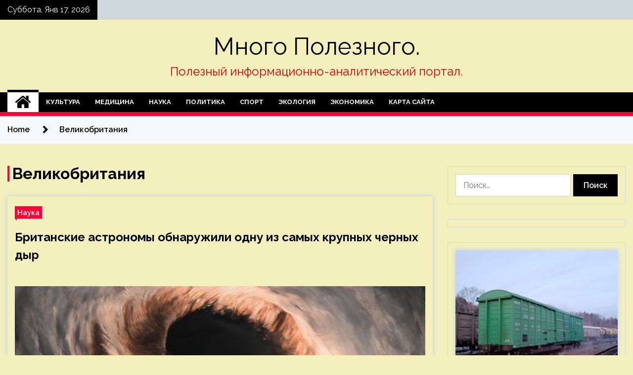

--- FILE ---
content_type: text/html; charset=UTF-8
request_url: http://mnogopoleznogo.ru/tag/velikobritaniya
body_size: 16677
content:
<!doctype html>
<html lang="ru-RU">
<head>
	<meta charset="UTF-8">
	<meta name="viewport" content="width=device-width, initial-scale=1">
	<link rel="profile" href="https://gmpg.org/xfn/11">

	        <style type="text/css">
                    .twp-site-branding .twp-logo,
            .twp-site-branding.twp-overlay .twp-logo,
            .twp-site-branding .twp-logo a,
            .twp-site-branding .twp-logo a:visited
            .twp-site-branding.twp-overlay .twp-logo a,
            .twp-site-branding.twp-overlay .twp-logo a:visited{
                color: #000;
            }
                </style>
<meta name='robots' content='index, follow, max-image-preview:large, max-snippet:-1, max-video-preview:-1' />

	<!-- This site is optimized with the Yoast SEO plugin v24.7 - https://yoast.com/wordpress/plugins/seo/ -->
	<title>Архивы Великобритания - Много Полезного.</title>
	<link rel="canonical" href="http://mnogopoleznogo.ru/tag/velikobritaniya" />
	<meta property="og:locale" content="ru_RU" />
	<meta property="og:type" content="article" />
	<meta property="og:title" content="Архивы Великобритания - Много Полезного." />
	<meta property="og:url" content="http://mnogopoleznogo.ru/tag/velikobritaniya" />
	<meta property="og:site_name" content="Много Полезного." />
	<meta name="twitter:card" content="summary_large_image" />
	<script type="application/ld+json" class="yoast-schema-graph">{"@context":"https://schema.org","@graph":[{"@type":"CollectionPage","@id":"http://mnogopoleznogo.ru/tag/velikobritaniya","url":"http://mnogopoleznogo.ru/tag/velikobritaniya","name":"Архивы Великобритания - Много Полезного.","isPartOf":{"@id":"http://mnogopoleznogo.ru/#website"},"primaryImageOfPage":{"@id":"http://mnogopoleznogo.ru/tag/velikobritaniya#primaryimage"},"image":{"@id":"http://mnogopoleznogo.ru/tag/velikobritaniya#primaryimage"},"thumbnailUrl":"http://mnogopoleznogo.ru/wp-content/uploads/2023/03/britanskie-astronomy-obnaruzhili-odnu-iz-samyh-krupnyh-chernyh-dyr-a2322ae.png","breadcrumb":{"@id":"http://mnogopoleznogo.ru/tag/velikobritaniya#breadcrumb"},"inLanguage":"ru-RU"},{"@type":"ImageObject","inLanguage":"ru-RU","@id":"http://mnogopoleznogo.ru/tag/velikobritaniya#primaryimage","url":"http://mnogopoleznogo.ru/wp-content/uploads/2023/03/britanskie-astronomy-obnaruzhili-odnu-iz-samyh-krupnyh-chernyh-dyr-a2322ae.png","contentUrl":"http://mnogopoleznogo.ru/wp-content/uploads/2023/03/britanskie-astronomy-obnaruzhili-odnu-iz-samyh-krupnyh-chernyh-dyr-a2322ae.png","width":600,"height":337},{"@type":"BreadcrumbList","@id":"http://mnogopoleznogo.ru/tag/velikobritaniya#breadcrumb","itemListElement":[{"@type":"ListItem","position":1,"name":"Главная страница","item":"http://mnogopoleznogo.ru/"},{"@type":"ListItem","position":2,"name":"Великобритания"}]},{"@type":"WebSite","@id":"http://mnogopoleznogo.ru/#website","url":"http://mnogopoleznogo.ru/","name":"Много Полезного.","description":"Полезный информационно-аналитический портал.","potentialAction":[{"@type":"SearchAction","target":{"@type":"EntryPoint","urlTemplate":"http://mnogopoleznogo.ru/?s={search_term_string}"},"query-input":{"@type":"PropertyValueSpecification","valueRequired":true,"valueName":"search_term_string"}}],"inLanguage":"ru-RU"}]}</script>
	<!-- / Yoast SEO plugin. -->


<link rel='dns-prefetch' href='//fonts.googleapis.com' />
<style id='wp-img-auto-sizes-contain-inline-css' type='text/css'>
img:is([sizes=auto i],[sizes^="auto," i]){contain-intrinsic-size:3000px 1500px}
/*# sourceURL=wp-img-auto-sizes-contain-inline-css */
</style>
<style id='wp-block-library-inline-css' type='text/css'>
:root{--wp-block-synced-color:#7a00df;--wp-block-synced-color--rgb:122,0,223;--wp-bound-block-color:var(--wp-block-synced-color);--wp-editor-canvas-background:#ddd;--wp-admin-theme-color:#007cba;--wp-admin-theme-color--rgb:0,124,186;--wp-admin-theme-color-darker-10:#006ba1;--wp-admin-theme-color-darker-10--rgb:0,107,160.5;--wp-admin-theme-color-darker-20:#005a87;--wp-admin-theme-color-darker-20--rgb:0,90,135;--wp-admin-border-width-focus:2px}@media (min-resolution:192dpi){:root{--wp-admin-border-width-focus:1.5px}}.wp-element-button{cursor:pointer}:root .has-very-light-gray-background-color{background-color:#eee}:root .has-very-dark-gray-background-color{background-color:#313131}:root .has-very-light-gray-color{color:#eee}:root .has-very-dark-gray-color{color:#313131}:root .has-vivid-green-cyan-to-vivid-cyan-blue-gradient-background{background:linear-gradient(135deg,#00d084,#0693e3)}:root .has-purple-crush-gradient-background{background:linear-gradient(135deg,#34e2e4,#4721fb 50%,#ab1dfe)}:root .has-hazy-dawn-gradient-background{background:linear-gradient(135deg,#faaca8,#dad0ec)}:root .has-subdued-olive-gradient-background{background:linear-gradient(135deg,#fafae1,#67a671)}:root .has-atomic-cream-gradient-background{background:linear-gradient(135deg,#fdd79a,#004a59)}:root .has-nightshade-gradient-background{background:linear-gradient(135deg,#330968,#31cdcf)}:root .has-midnight-gradient-background{background:linear-gradient(135deg,#020381,#2874fc)}:root{--wp--preset--font-size--normal:16px;--wp--preset--font-size--huge:42px}.has-regular-font-size{font-size:1em}.has-larger-font-size{font-size:2.625em}.has-normal-font-size{font-size:var(--wp--preset--font-size--normal)}.has-huge-font-size{font-size:var(--wp--preset--font-size--huge)}.has-text-align-center{text-align:center}.has-text-align-left{text-align:left}.has-text-align-right{text-align:right}.has-fit-text{white-space:nowrap!important}#end-resizable-editor-section{display:none}.aligncenter{clear:both}.items-justified-left{justify-content:flex-start}.items-justified-center{justify-content:center}.items-justified-right{justify-content:flex-end}.items-justified-space-between{justify-content:space-between}.screen-reader-text{border:0;clip-path:inset(50%);height:1px;margin:-1px;overflow:hidden;padding:0;position:absolute;width:1px;word-wrap:normal!important}.screen-reader-text:focus{background-color:#ddd;clip-path:none;color:#444;display:block;font-size:1em;height:auto;left:5px;line-height:normal;padding:15px 23px 14px;text-decoration:none;top:5px;width:auto;z-index:100000}html :where(.has-border-color){border-style:solid}html :where([style*=border-top-color]){border-top-style:solid}html :where([style*=border-right-color]){border-right-style:solid}html :where([style*=border-bottom-color]){border-bottom-style:solid}html :where([style*=border-left-color]){border-left-style:solid}html :where([style*=border-width]){border-style:solid}html :where([style*=border-top-width]){border-top-style:solid}html :where([style*=border-right-width]){border-right-style:solid}html :where([style*=border-bottom-width]){border-bottom-style:solid}html :where([style*=border-left-width]){border-left-style:solid}html :where(img[class*=wp-image-]){height:auto;max-width:100%}:where(figure){margin:0 0 1em}html :where(.is-position-sticky){--wp-admin--admin-bar--position-offset:var(--wp-admin--admin-bar--height,0px)}@media screen and (max-width:600px){html :where(.is-position-sticky){--wp-admin--admin-bar--position-offset:0px}}

/*# sourceURL=wp-block-library-inline-css */
</style><style id='global-styles-inline-css' type='text/css'>
:root{--wp--preset--aspect-ratio--square: 1;--wp--preset--aspect-ratio--4-3: 4/3;--wp--preset--aspect-ratio--3-4: 3/4;--wp--preset--aspect-ratio--3-2: 3/2;--wp--preset--aspect-ratio--2-3: 2/3;--wp--preset--aspect-ratio--16-9: 16/9;--wp--preset--aspect-ratio--9-16: 9/16;--wp--preset--color--black: #000000;--wp--preset--color--cyan-bluish-gray: #abb8c3;--wp--preset--color--white: #ffffff;--wp--preset--color--pale-pink: #f78da7;--wp--preset--color--vivid-red: #cf2e2e;--wp--preset--color--luminous-vivid-orange: #ff6900;--wp--preset--color--luminous-vivid-amber: #fcb900;--wp--preset--color--light-green-cyan: #7bdcb5;--wp--preset--color--vivid-green-cyan: #00d084;--wp--preset--color--pale-cyan-blue: #8ed1fc;--wp--preset--color--vivid-cyan-blue: #0693e3;--wp--preset--color--vivid-purple: #9b51e0;--wp--preset--gradient--vivid-cyan-blue-to-vivid-purple: linear-gradient(135deg,rgb(6,147,227) 0%,rgb(155,81,224) 100%);--wp--preset--gradient--light-green-cyan-to-vivid-green-cyan: linear-gradient(135deg,rgb(122,220,180) 0%,rgb(0,208,130) 100%);--wp--preset--gradient--luminous-vivid-amber-to-luminous-vivid-orange: linear-gradient(135deg,rgb(252,185,0) 0%,rgb(255,105,0) 100%);--wp--preset--gradient--luminous-vivid-orange-to-vivid-red: linear-gradient(135deg,rgb(255,105,0) 0%,rgb(207,46,46) 100%);--wp--preset--gradient--very-light-gray-to-cyan-bluish-gray: linear-gradient(135deg,rgb(238,238,238) 0%,rgb(169,184,195) 100%);--wp--preset--gradient--cool-to-warm-spectrum: linear-gradient(135deg,rgb(74,234,220) 0%,rgb(151,120,209) 20%,rgb(207,42,186) 40%,rgb(238,44,130) 60%,rgb(251,105,98) 80%,rgb(254,248,76) 100%);--wp--preset--gradient--blush-light-purple: linear-gradient(135deg,rgb(255,206,236) 0%,rgb(152,150,240) 100%);--wp--preset--gradient--blush-bordeaux: linear-gradient(135deg,rgb(254,205,165) 0%,rgb(254,45,45) 50%,rgb(107,0,62) 100%);--wp--preset--gradient--luminous-dusk: linear-gradient(135deg,rgb(255,203,112) 0%,rgb(199,81,192) 50%,rgb(65,88,208) 100%);--wp--preset--gradient--pale-ocean: linear-gradient(135deg,rgb(255,245,203) 0%,rgb(182,227,212) 50%,rgb(51,167,181) 100%);--wp--preset--gradient--electric-grass: linear-gradient(135deg,rgb(202,248,128) 0%,rgb(113,206,126) 100%);--wp--preset--gradient--midnight: linear-gradient(135deg,rgb(2,3,129) 0%,rgb(40,116,252) 100%);--wp--preset--font-size--small: 13px;--wp--preset--font-size--medium: 20px;--wp--preset--font-size--large: 36px;--wp--preset--font-size--x-large: 42px;--wp--preset--spacing--20: 0.44rem;--wp--preset--spacing--30: 0.67rem;--wp--preset--spacing--40: 1rem;--wp--preset--spacing--50: 1.5rem;--wp--preset--spacing--60: 2.25rem;--wp--preset--spacing--70: 3.38rem;--wp--preset--spacing--80: 5.06rem;--wp--preset--shadow--natural: 6px 6px 9px rgba(0, 0, 0, 0.2);--wp--preset--shadow--deep: 12px 12px 50px rgba(0, 0, 0, 0.4);--wp--preset--shadow--sharp: 6px 6px 0px rgba(0, 0, 0, 0.2);--wp--preset--shadow--outlined: 6px 6px 0px -3px rgb(255, 255, 255), 6px 6px rgb(0, 0, 0);--wp--preset--shadow--crisp: 6px 6px 0px rgb(0, 0, 0);}:where(.is-layout-flex){gap: 0.5em;}:where(.is-layout-grid){gap: 0.5em;}body .is-layout-flex{display: flex;}.is-layout-flex{flex-wrap: wrap;align-items: center;}.is-layout-flex > :is(*, div){margin: 0;}body .is-layout-grid{display: grid;}.is-layout-grid > :is(*, div){margin: 0;}:where(.wp-block-columns.is-layout-flex){gap: 2em;}:where(.wp-block-columns.is-layout-grid){gap: 2em;}:where(.wp-block-post-template.is-layout-flex){gap: 1.25em;}:where(.wp-block-post-template.is-layout-grid){gap: 1.25em;}.has-black-color{color: var(--wp--preset--color--black) !important;}.has-cyan-bluish-gray-color{color: var(--wp--preset--color--cyan-bluish-gray) !important;}.has-white-color{color: var(--wp--preset--color--white) !important;}.has-pale-pink-color{color: var(--wp--preset--color--pale-pink) !important;}.has-vivid-red-color{color: var(--wp--preset--color--vivid-red) !important;}.has-luminous-vivid-orange-color{color: var(--wp--preset--color--luminous-vivid-orange) !important;}.has-luminous-vivid-amber-color{color: var(--wp--preset--color--luminous-vivid-amber) !important;}.has-light-green-cyan-color{color: var(--wp--preset--color--light-green-cyan) !important;}.has-vivid-green-cyan-color{color: var(--wp--preset--color--vivid-green-cyan) !important;}.has-pale-cyan-blue-color{color: var(--wp--preset--color--pale-cyan-blue) !important;}.has-vivid-cyan-blue-color{color: var(--wp--preset--color--vivid-cyan-blue) !important;}.has-vivid-purple-color{color: var(--wp--preset--color--vivid-purple) !important;}.has-black-background-color{background-color: var(--wp--preset--color--black) !important;}.has-cyan-bluish-gray-background-color{background-color: var(--wp--preset--color--cyan-bluish-gray) !important;}.has-white-background-color{background-color: var(--wp--preset--color--white) !important;}.has-pale-pink-background-color{background-color: var(--wp--preset--color--pale-pink) !important;}.has-vivid-red-background-color{background-color: var(--wp--preset--color--vivid-red) !important;}.has-luminous-vivid-orange-background-color{background-color: var(--wp--preset--color--luminous-vivid-orange) !important;}.has-luminous-vivid-amber-background-color{background-color: var(--wp--preset--color--luminous-vivid-amber) !important;}.has-light-green-cyan-background-color{background-color: var(--wp--preset--color--light-green-cyan) !important;}.has-vivid-green-cyan-background-color{background-color: var(--wp--preset--color--vivid-green-cyan) !important;}.has-pale-cyan-blue-background-color{background-color: var(--wp--preset--color--pale-cyan-blue) !important;}.has-vivid-cyan-blue-background-color{background-color: var(--wp--preset--color--vivid-cyan-blue) !important;}.has-vivid-purple-background-color{background-color: var(--wp--preset--color--vivid-purple) !important;}.has-black-border-color{border-color: var(--wp--preset--color--black) !important;}.has-cyan-bluish-gray-border-color{border-color: var(--wp--preset--color--cyan-bluish-gray) !important;}.has-white-border-color{border-color: var(--wp--preset--color--white) !important;}.has-pale-pink-border-color{border-color: var(--wp--preset--color--pale-pink) !important;}.has-vivid-red-border-color{border-color: var(--wp--preset--color--vivid-red) !important;}.has-luminous-vivid-orange-border-color{border-color: var(--wp--preset--color--luminous-vivid-orange) !important;}.has-luminous-vivid-amber-border-color{border-color: var(--wp--preset--color--luminous-vivid-amber) !important;}.has-light-green-cyan-border-color{border-color: var(--wp--preset--color--light-green-cyan) !important;}.has-vivid-green-cyan-border-color{border-color: var(--wp--preset--color--vivid-green-cyan) !important;}.has-pale-cyan-blue-border-color{border-color: var(--wp--preset--color--pale-cyan-blue) !important;}.has-vivid-cyan-blue-border-color{border-color: var(--wp--preset--color--vivid-cyan-blue) !important;}.has-vivid-purple-border-color{border-color: var(--wp--preset--color--vivid-purple) !important;}.has-vivid-cyan-blue-to-vivid-purple-gradient-background{background: var(--wp--preset--gradient--vivid-cyan-blue-to-vivid-purple) !important;}.has-light-green-cyan-to-vivid-green-cyan-gradient-background{background: var(--wp--preset--gradient--light-green-cyan-to-vivid-green-cyan) !important;}.has-luminous-vivid-amber-to-luminous-vivid-orange-gradient-background{background: var(--wp--preset--gradient--luminous-vivid-amber-to-luminous-vivid-orange) !important;}.has-luminous-vivid-orange-to-vivid-red-gradient-background{background: var(--wp--preset--gradient--luminous-vivid-orange-to-vivid-red) !important;}.has-very-light-gray-to-cyan-bluish-gray-gradient-background{background: var(--wp--preset--gradient--very-light-gray-to-cyan-bluish-gray) !important;}.has-cool-to-warm-spectrum-gradient-background{background: var(--wp--preset--gradient--cool-to-warm-spectrum) !important;}.has-blush-light-purple-gradient-background{background: var(--wp--preset--gradient--blush-light-purple) !important;}.has-blush-bordeaux-gradient-background{background: var(--wp--preset--gradient--blush-bordeaux) !important;}.has-luminous-dusk-gradient-background{background: var(--wp--preset--gradient--luminous-dusk) !important;}.has-pale-ocean-gradient-background{background: var(--wp--preset--gradient--pale-ocean) !important;}.has-electric-grass-gradient-background{background: var(--wp--preset--gradient--electric-grass) !important;}.has-midnight-gradient-background{background: var(--wp--preset--gradient--midnight) !important;}.has-small-font-size{font-size: var(--wp--preset--font-size--small) !important;}.has-medium-font-size{font-size: var(--wp--preset--font-size--medium) !important;}.has-large-font-size{font-size: var(--wp--preset--font-size--large) !important;}.has-x-large-font-size{font-size: var(--wp--preset--font-size--x-large) !important;}
/*# sourceURL=global-styles-inline-css */
</style>

<style id='classic-theme-styles-inline-css' type='text/css'>
/*! This file is auto-generated */
.wp-block-button__link{color:#fff;background-color:#32373c;border-radius:9999px;box-shadow:none;text-decoration:none;padding:calc(.667em + 2px) calc(1.333em + 2px);font-size:1.125em}.wp-block-file__button{background:#32373c;color:#fff;text-decoration:none}
/*# sourceURL=/wp-includes/css/classic-themes.min.css */
</style>
<link rel='stylesheet' id='slick-css' href='http://mnogopoleznogo.ru/wp-content/themes/seek/assets/libraries/slick/css/slick.css' type='text/css' media='all' />
<link rel='stylesheet' id='magnific-css' href='http://mnogopoleznogo.ru/wp-content/themes/seek/assets/libraries/magnific/css/magnific-popup.css' type='text/css' media='all' />
<link rel='stylesheet' id='seek-style-css' href='http://mnogopoleznogo.ru/wp-content/themes/seek/style.css' type='text/css' media='all' />
<script type="text/javascript" src="http://mnogopoleznogo.ru/wp-includes/js/jquery/jquery.min.js" id="jquery-core-js"></script>
<script type="text/javascript" id="wp-disable-css-lazy-load-js-extra">
/* <![CDATA[ */
var WpDisableAsyncLinks = {"wp-disable-font-awesome":"http://mnogopoleznogo.ru/wp-content/themes/seek/assets/libraries/font-awesome/css/font-awesome.min.css","wp-disable-google-fonts":"https://fonts.googleapis.com/css?family=Raleway:400,400i,600,600i,700"};
//# sourceURL=wp-disable-css-lazy-load-js-extra
/* ]]> */
</script>
<script type="text/javascript" src="http://mnogopoleznogo.ru/wp-content/plugins/wp-disable/js/css-lazy-load.min.js" id="wp-disable-css-lazy-load-js"></script>
		<style type="text/css">
					.site-title a,
			.site-description {
				color: #dd0202;
			}
				</style>
		<style type="text/css" id="custom-background-css">
body.custom-background { background-color: #f4f0be; }
</style>
	<link rel="icon" href="http://mnogopoleznogo.ru/wp-content/uploads/2023/03/Childish-News.png" sizes="32x32" />
<link rel="icon" href="http://mnogopoleznogo.ru/wp-content/uploads/2023/03/Childish-News.png" sizes="192x192" />
<link rel="apple-touch-icon" href="http://mnogopoleznogo.ru/wp-content/uploads/2023/03/Childish-News.png" />
<meta name="msapplication-TileImage" content="http://mnogopoleznogo.ru/wp-content/uploads/2023/03/Childish-News.png" />
<link rel="alternate" type="application/rss+xml" title="RSS" href="http://mnogopoleznogo.ru/rsslatest.xml" /></head>

<body class="archive tag tag-velikobritaniya tag-459 custom-background wp-theme-seek hfeed sticky-header right-sidebar full-width">
	<div id="page" class="site">
	<a class="skip-link screen-reader-text" href="#content">Skip to content</a>
	<header id="masthead" class="site-header">
							<div class="twp-topbar clearfix">
				<div class="twp-topbar-content-left twp-float-left clearfix">
											<div class="twp-current-date twp-float-left">
							Суббота, Янв 17, 2026						</div>
														</div><!--/twp-topbar-content-left-->
							</div><!--/twp-topbar-->
						<div class="twp-site-branding data-bg " data-background="">
			<div class="container">
				<div class="twp-wrapper">
					<div class="twp-logo">
						<div class="twp-image-wrapper"></div>
															<p class="site-title"><a href="http://mnogopoleznogo.ru/" rel="home">Много Полезного.</a></p>
																				<p class="site-description">Полезный информационно-аналитический портал.</p>
											</div>
					
				</div>
			</div>
			
		</div><!-- .site-branding -->

		<nav id="site-navigation" class="twp-navigation">
			<div class="twp-nav-menu-section">
				<div class="container">
					<div class="twp-row twp-wrapper">
						<div class="twp-menu-section desktop twp-d-flex">
							<div class="twp-nav-menu"><ul id="primary-menu" class="twp-nav-menu"><li class="brand-home"><a title="Home" href="http://mnogopoleznogo.ru"><span class='fa fa-home'></span></a></li><li id="menu-item-62" class="menu-item menu-item-type-taxonomy menu-item-object-category menu-item-62"><a href="http://mnogopoleznogo.ru/category/kultura">Культура</a></li>
<li id="menu-item-67" class="menu-item menu-item-type-taxonomy menu-item-object-category menu-item-67"><a href="http://mnogopoleznogo.ru/category/medicina">Медицина</a></li>
<li id="menu-item-63" class="menu-item menu-item-type-taxonomy menu-item-object-category menu-item-63"><a href="http://mnogopoleznogo.ru/category/nauka">Наука</a></li>
<li id="menu-item-61" class="menu-item menu-item-type-taxonomy menu-item-object-category menu-item-61"><a href="http://mnogopoleznogo.ru/category/politika">Политика</a></li>
<li id="menu-item-65" class="menu-item menu-item-type-taxonomy menu-item-object-category menu-item-65"><a href="http://mnogopoleznogo.ru/category/sport">Спорт</a></li>
<li id="menu-item-64" class="menu-item menu-item-type-taxonomy menu-item-object-category menu-item-64"><a href="http://mnogopoleznogo.ru/category/ekologiya">Экология</a></li>
<li id="menu-item-66" class="menu-item menu-item-type-taxonomy menu-item-object-category menu-item-66"><a href="http://mnogopoleznogo.ru/category/ekonomika">Экономика</a></li>
<li id="menu-item-68" class="menu-item menu-item-type-post_type menu-item-object-page menu-item-68"><a href="http://mnogopoleznogo.ru/karta-sajta">Карта сайта</a></li>
</ul></div>							<div class="twp-menu-icon-section">
								<div class="twp-menu-icon twp-menu-icon-white" id="twp-menu-icon">
									<span></span>
								</div>
							</div>
						</div>
						<div class="twp-site-features">
																											</div>
					</div>
				</div>
							</div>
			<div class="twp-search-field-section" id="search-field">
				<div class="container">
					<div class="twp-search-field-wrapper">
						<div class="twp-search-field">
							<form role="search" method="get" class="search-form" action="http://mnogopoleznogo.ru/">
				<label>
					<span class="screen-reader-text">Найти:</span>
					<input type="search" class="search-field" placeholder="Поиск&hellip;" value="" name="s" />
				</label>
				<input type="submit" class="search-submit" value="Поиск" />
			</form>						</div>
						<div class="twp-close-icon-section">
							<span class="twp-close-icon" id="search-close">
								<span></span>
								<span></span>
							</span>
						</div>
					</div>

				</div>
			</div>
			<!-- trending news section -->
							
			<!-- main banner content -->
		</nav><!-- #site-navigation -->
	</header><!-- #masthead -->
	<div id="sticky-nav-menu" style="height:1px;"></div>
	<div class="twp-mobile-menu">
		<div class="twp-mobile-close-icon">
			<span class="twp-close-icon twp-close-icon-sm twp-close-icon-white twp-rotate-90" id="twp-mobile-close">
				<span></span>
				<span></span>
			</span>
		</div>
	</div>
	<div class="twp-body-overlay" id="overlay"></div>
	<!-- breadcrums -->
	

        <div class="twp-breadcrumbs">
            <div class="container">
                <div role="navigation" aria-label="Breadcrumbs" class="breadcrumb-trail breadcrumbs" itemprop="breadcrumb"><ul class="trail-items" itemscope itemtype="http://schema.org/BreadcrumbList"><meta name="numberOfItems" content="2" /><meta name="itemListOrder" content="Ascending" /><li itemprop="itemListElement" itemscope itemtype="http://schema.org/ListItem" class="trail-item trail-begin"><a href="http://mnogopoleznogo.ru" rel="home" itemprop="item"><span itemprop="name">Home</span></a><meta itemprop="position" content="1" /></li><li itemprop="itemListElement" itemscope itemtype="http://schema.org/ListItem" class="trail-item trail-end"><a href="http://mnogopoleznogo.ru/tag/velikobritaniya" itemprop="item"><span itemprop="name">Великобритания</span></a><meta itemprop="position" content="2" /></li></ul></div>            </div>
        </div>


    
	<!-- content start -->
	<div id="content" class="site-content">
	<div id="primary" class="content-area">
		<main id="main" class="site-main">

		
			<header class="page-header">
				<h1 class="page-title">Великобритания</h1>			</header><!-- .page-header -->

			<article  id="post-1019" class="twp-article-post post-1019 post type-post status-publish format-standard has-post-thumbnail hentry category-nauka tag-velikobritaniya tag-kosmos-ria-nauka tag-nauka tag-otkrytiya-ria-nauka">
	<header class="entry-header">
		<div class="twp-categories-with-bg twp-categories-with-bg-primary">
		    <ul class="cat-links"><li>
                             <a  href="http://mnogopoleznogo.ru/category/nauka" alt="View all posts in Наука"> 
                                 Наука
                             </a>
                        </li></ul>		</div>
		<h2 class="entry-title"><a href="http://mnogopoleznogo.ru/nauka/britanskie-astronomy-obnaruzhili-odnu-iz-samyx-krupnyx-chernyx-dyr.html" rel="bookmark">Британские астрономы обнаружили одну из самых крупных черных дыр</a></h2>	    <div class="twp-author-meta">
	        	    </div>
	</header><!-- .entry-header -->

			<div class="twp-article-post-thumbnail">
			<a class="post-thumbnail d-block" href="http://mnogopoleznogo.ru/nauka/britanskie-astronomy-obnaruzhili-odnu-iz-samyx-krupnyx-chernyx-dyr.html" aria-hidden="true" tabindex="-1">
				<span class="twp-post-format-absolute"></span>
				<img width="600" height="337" src="http://mnogopoleznogo.ru/wp-content/uploads/2023/03/britanskie-astronomy-obnaruzhili-odnu-iz-samyh-krupnyh-chernyh-dyr-a2322ae.png" class="attachment-medium_large size-medium_large wp-post-image" alt="Британские астрономы обнаружили одну из самых крупных черных дыр" decoding="async" fetchpriority="high" srcset="http://mnogopoleznogo.ru/wp-content/uploads/2023/03/britanskie-astronomy-obnaruzhili-odnu-iz-samyh-krupnyh-chernyh-dyr-a2322ae.png 600w, http://mnogopoleznogo.ru/wp-content/uploads/2023/03/britanskie-astronomy-obnaruzhili-odnu-iz-samyh-krupnyh-chernyh-dyr-a2322ae-300x169.png 300w" sizes="(max-width: 600px) 100vw, 600px" />			</a>
		</div>

		
	<div class="entry-content">
		CC0 / ESA/Hubble &amp; NASA, P. Cote / Сверхмассивная черная дыра  CC0 / ESA/Hubble &amp; NASA, P. Cote /  Астрономы из Даремского университета (Великобритания) обнаружили сверхмассивную черную дыру —  примерно в 33 миллиарда раз больше массы Солнца, сообщает телеканал Sky&hellip;	</div><!-- .entry-content -->
	<div class="twp-social-share-section">
				
	</div>
</article><!-- #post-1019 -->
<article  id="post-787" class="twp-article-post post-787 post type-post status-publish format-standard has-post-thumbnail hentry category-nauka tag-v-mire tag-velikobritaniya tag-daniya tag-norvegiya tag-texnologii">
	<header class="entry-header">
		<div class="twp-categories-with-bg twp-categories-with-bg-primary">
		    <ul class="cat-links"><li>
                             <a  href="http://mnogopoleznogo.ru/category/nauka" alt="View all posts in Наука"> 
                                 Наука
                             </a>
                        </li></ul>		</div>
		<h2 class="entry-title"><a href="http://mnogopoleznogo.ru/nauka/polskim-chinovnikam-mogut-zapretit-stavit-tiktok-na-sluzhebnye-telefony.html" rel="bookmark">Польским чиновникам могут запретить ставить TikTok на служебные телефоны</a></h2>	    <div class="twp-author-meta">
	        	    </div>
	</header><!-- .entry-header -->

			<div class="twp-article-post-thumbnail">
			<a class="post-thumbnail d-block" href="http://mnogopoleznogo.ru/nauka/polskim-chinovnikam-mogut-zapretit-stavit-tiktok-na-sluzhebnye-telefony.html" aria-hidden="true" tabindex="-1">
				<span class="twp-post-format-absolute"></span>
				<img width="600" height="337" src="http://mnogopoleznogo.ru/wp-content/uploads/2023/03/polskim-chinovnikam-mogut-zapretit-stavit-tiktok-na-sluzhebnye-telefony-f07479f.jpg" class="attachment-medium_large size-medium_large wp-post-image" alt="Польским чиновникам могут запретить ставить TikTok на служебные телефоны" decoding="async" srcset="http://mnogopoleznogo.ru/wp-content/uploads/2023/03/polskim-chinovnikam-mogut-zapretit-stavit-tiktok-na-sluzhebnye-telefony-f07479f.jpg 600w, http://mnogopoleznogo.ru/wp-content/uploads/2023/03/polskim-chinovnikam-mogut-zapretit-stavit-tiktok-na-sluzhebnye-telefony-f07479f-300x169.jpg 300w" sizes="(max-width: 600px) 100vw, 600px" />			</a>
		</div>

		
	<div class="entry-content">
		© AP Photo / Kiichiro SatoЛоготип приложения TikTok на экране смартфона  © AP Photo / Kiichiro Sato Польский совет по цифровым технологиям просит правительство страны запретить чиновникам устанавливать на служебные телефоны приложение TikTok, указано в рекомендациях совета. &#171;Совет по цифровым&hellip;	</div><!-- .entry-content -->
	<div class="twp-social-share-section">
				
	</div>
</article><!-- #post-787 -->
<div class="twp-pagination-numeric"></div>
		</main><!-- #main -->
	</div><!-- #primary -->


<aside id="secondary" class="widget-area">

<script async="async" src="https://w.uptolike.com/widgets/v1/zp.js?pid=lfc10ae7cafa5fa092afe7340854bbd66de605f8a7" type="text/javascript"></script>
<p></p>
<p></p>


	<section id="search-2" class="widget widget_search"><form role="search" method="get" class="search-form" action="http://mnogopoleznogo.ru/">
				<label>
					<span class="screen-reader-text">Найти:</span>
					<input type="search" class="search-field" placeholder="Поиск&hellip;" value="" name="s" />
				</label>
				<input type="submit" class="search-submit" value="Поиск" />
			</form></section><section id="execphp-2" class="widget widget_execphp">			<div class="execphpwidget"></div>
		</section><section id="seek-featured-post-layout-3" class="widget seek_featured_post_widget">                        
            <div class="twp-featured-post-section">
                <div class="container">
                    <div class="twp-features-post-list">
                                                <div class="twp-row">
                                                                                                                            <div class="twp-col-4">
                                        <div class="twp-feature-post twp-box-shadow-sm">
                                            <div class="twp-image-section twp-image-lg twp-image-hover">
                                                                                                <a class="data-bg d-block twp-overlay-image-hover" href="http://mnogopoleznogo.ru/kultura/na-jeleznodorojnoi-stancii-v-novosibirske-proizoshla-ytechka-solianoi-kisloty.html" data-background="http://mnogopoleznogo.ru/wp-content/uploads/2023/04/na-zheleznodorozhnoj-stancii-v-novosibirske-proizoshla-utechka-soljanoj-kisloty-65d1c87.jpg">
                                                </a>
                                                <span class="twp-post-format-absolute">
                                                                                                    </span>
                                            </div>
                                            <div class="twp-desc">
                                                <div class="twp-categories-with-bg twp-categories-with-bg-primary">
                                                    <ul class="cat-links"><li>
                             <a  href="http://mnogopoleznogo.ru/category/kultura" alt="View all posts in Культура"> 
                                 Культура
                             </a>
                        </li></ul>                                                </div>
                                                <h3 class="twp-post-title"><a href="http://mnogopoleznogo.ru/kultura/na-jeleznodorojnoi-stancii-v-novosibirske-proizoshla-ytechka-solianoi-kisloty.html">На железнодорожной станции в Новосибирске произошла утечка соляной кислоты</a></h3>
                                                <div class="twp-social-share-section">
                                                    <div class="twp-author-meta m-0">
                                                                                                            </div>
                                                    
                                                </div>
                                                <div class="twp-caption">
                                                    Утечка соляной кислоты произошла на станции Инская Западно-Сибирской железной дороги  
Фото: Telegram-канал Западно-Сибирская транспортная прокуратура
На станции Инская Западно-Сибирской железной дороги произошла утечка соляной кислоты. Об этом сообщила Западно-Сибирская транспортная прокуратура в Telegram-канале.
Уточняется, что течь обнаружили утром в воскресенье,&hellip;                                                </div>
                                            </div>
                                        </div><!--/twp-feature-post-->
                                    </div><!--/col-->
                                                                <div class='twp-col-4'><div class='twp-full-post-list'>                                
                                                                                                                                                                                                                                                                                                                                <div class="twp-full-post twp-full-post-md data-bg twp-overlay-image-hover" data-background="http://mnogopoleznogo.ru/wp-content/uploads/2023/04/dzhennifer-eniston-soobshhila-o-negativnoj-reakcii-molodezhi-na-serial-druzja-3e50691.jpg">
                                        <a href="http://mnogopoleznogo.ru/kultura/djennifer-eniston-soobshila-o-negativnoi-reakcii-molodeji-na-serial-dryzia.html"></a>
                                        <span class="twp-post-format-absolute">
                                                                                    </span>
                                        <div class="twp-wrapper twp-overlay twp-w-100">
                                            <div class="twp-categories-with-bg twp-categories-with-bg-primary">
                                                <ul class="cat-links"><li>
                             <a  href="http://mnogopoleznogo.ru/category/kultura" alt="View all posts in Культура"> 
                                 Культура
                             </a>
                        </li></ul>                                            </div>
                                            <h3 class="twp-post-title twp-post-title-sm"><a href="http://mnogopoleznogo.ru/kultura/djennifer-eniston-soobshila-o-negativnoi-reakcii-molodeji-na-serial-dryzia.html">Дженнифер Энистон сообщила о негативной реакции молодежи на сериал «Друзья»</a></h3>
                                            <div class="twp-social-share-section">
                                                <div class="twp-author-meta m-0">
                                                </div>
                                                
                                            </div>
                                        </div>
                                    </div><!--/twp-feature-post-->
                                
                                                                                                                                                                                                                                                                                                                                <div class="twp-full-post twp-full-post-md data-bg twp-overlay-image-hover" data-background="http://mnogopoleznogo.ru/wp-content/uploads/2023/04/policija-zaderzhala-podozrevaemyh-v-napadenii-na-repera-6ix9ine-30494bf.jpg">
                                        <a href="http://mnogopoleznogo.ru/kultura/policiia-zaderjala-podozrevaemyh-v-napadenii-na-repera-6ix9ine.html"></a>
                                        <span class="twp-post-format-absolute">
                                                                                    </span>
                                        <div class="twp-wrapper twp-overlay twp-w-100">
                                            <div class="twp-categories-with-bg twp-categories-with-bg-primary">
                                                <ul class="cat-links"><li>
                             <a  href="http://mnogopoleznogo.ru/category/kultura" alt="View all posts in Культура"> 
                                 Культура
                             </a>
                        </li></ul>                                            </div>
                                            <h3 class="twp-post-title twp-post-title-sm"><a href="http://mnogopoleznogo.ru/kultura/policiia-zaderjala-podozrevaemyh-v-napadenii-na-repera-6ix9ine.html">Полиция задержала подозреваемых в нападении на рэпера 6ix9ine</a></h3>
                                            <div class="twp-social-share-section">
                                                <div class="twp-author-meta m-0">
                                                </div>
                                                
                                            </div>
                                        </div>
                                    </div><!--/twp-feature-post-->
                                
                                </div></div><div class='twp-col-4'><ul class='twp-list-post-list twp-row'>                                                                                                                                                                                                                        
                                                                                                    <li class="twp-list-post twp-d-flex">
                                                                                <div class="twp-image-section twp-image-hover">
                                            <a href="http://mnogopoleznogo.ru/kultura/kritik-sosedov-zaiavil-o-nenyjnosti-prodavaemyh-nargiz-i-brejnevoi-pesen.html" class="data-bg"  data-background="http://mnogopoleznogo.ru/wp-content/uploads/2023/04/kritik-sosedov-zajavil-o-nenuzhnosti-prodavaemyh-nargiz-i-brezhnevoj-pesen-f784ac7-150x150.jpg"></a>
                                        </div>
                                        <div class="twp-desc">
                                            <h3 class="twp-post-title twp-post-title-sm"><a href="http://mnogopoleznogo.ru/kultura/kritik-sosedov-zaiavil-o-nenyjnosti-prodavaemyh-nargiz-i-brejnevoi-pesen.html">Критик Соседов заявил о ненужности продаваемых Наргиз и Брежневой песен</a></h3>
                                            <div class="twp-author-meta">
                                            </div>
                                        </div>
                                    </li>
                                                                                                                                                                                                                        
                                                                                                    <li class="twp-list-post twp-d-flex">
                                                                                <div class="twp-image-section twp-image-hover">
                                            <a href="http://mnogopoleznogo.ru/kultura/sovet-otcov-novosibirskoi-oblasti-potreboval-otmenit-koncert-gryppy-splin.html" class="data-bg"  data-background="http://mnogopoleznogo.ru/wp-content/uploads/2023/04/sovet-otcov-novosibirskoj-oblasti-potreboval-otmenit-koncert-gruppy-splin-b76d951-150x150.jpg"></a>
                                        </div>
                                        <div class="twp-desc">
                                            <h3 class="twp-post-title twp-post-title-sm"><a href="http://mnogopoleznogo.ru/kultura/sovet-otcov-novosibirskoi-oblasti-potreboval-otmenit-koncert-gryppy-splin.html">Совет отцов Новосибирской области потребовал отменить концерт группы «Сплин»</a></h3>
                                            <div class="twp-author-meta">
                                            </div>
                                        </div>
                                    </li>
                                                                                                                                                                                                                        
                                                                                                    <li class="twp-list-post twp-d-flex">
                                                                                <div class="twp-image-section twp-image-hover">
                                            <a href="http://mnogopoleznogo.ru/kultura/ymer-soosnovatel-gryppy-lfo-braian-brizz-gillis.html" class="data-bg"  data-background="http://mnogopoleznogo.ru/wp-content/uploads/2023/04/umer-soosnovatel-gruppy-lfo-brajan-brizz-gillis-d13e56d-150x150.jpg"></a>
                                        </div>
                                        <div class="twp-desc">
                                            <h3 class="twp-post-title twp-post-title-sm"><a href="http://mnogopoleznogo.ru/kultura/ymer-soosnovatel-gryppy-lfo-braian-brizz-gillis.html">Умер сооснователь группы LFO Брайан «Бризз» Гиллис</a></h3>
                                            <div class="twp-author-meta">
                                            </div>
                                        </div>
                                    </li>
                                                                                                                                                                                                                        
                                                                                                    <li class="twp-list-post twp-d-flex">
                                                                                <div class="twp-image-section twp-image-hover">
                                            <a href="http://mnogopoleznogo.ru/kultura/pevica-natali-nazvala-seks-osnovoi-vystyplenii-na-scene.html" class="data-bg"  data-background="http://mnogopoleznogo.ru/wp-content/uploads/2023/04/pevica-natali-nazvala-seks-osnovoj-vystuplenij-na-scene-efa8916-150x150.jpg"></a>
                                        </div>
                                        <div class="twp-desc">
                                            <h3 class="twp-post-title twp-post-title-sm"><a href="http://mnogopoleznogo.ru/kultura/pevica-natali-nazvala-seks-osnovoi-vystyplenii-na-scene.html">Певица Натали назвала секс основой выступлений на сцене</a></h3>
                                            <div class="twp-author-meta">
                                            </div>
                                        </div>
                                    </li>
                                                                                                                                                                                                                        
                                                                                                    <li class="twp-list-post twp-d-flex">
                                                                                <div class="twp-image-section twp-image-hover">
                                            <a href="http://mnogopoleznogo.ru/kultura/lider-gryppy-nogy-svelo-pokrovskii-otreagiroval-na-statys-inoagenta.html" class="data-bg"  data-background="http://mnogopoleznogo.ru/wp-content/uploads/2023/04/lider-gruppy-nogu-svelo-pokrovskij-otreagiroval-na-status-inoagenta-4ac7f36-150x150.jpg"></a>
                                        </div>
                                        <div class="twp-desc">
                                            <h3 class="twp-post-title twp-post-title-sm"><a href="http://mnogopoleznogo.ru/kultura/lider-gryppy-nogy-svelo-pokrovskii-otreagiroval-na-statys-inoagenta.html">Лидер группы «Ногу свело!» Покровский отреагировал на статус иноагента</a></h3>
                                            <div class="twp-author-meta">
                                            </div>
                                        </div>
                                    </li>
                                                                                                                                                                                                                        
                                                                                                    <li class="twp-list-post twp-d-flex">
                                                                                <div class="twp-image-section twp-image-hover">
                                            <a href="http://mnogopoleznogo.ru/kultura/splin-ybrali-s-afishi-festivalia-v-novosibirske-posle-jaloby-souza-otcov.html" class="data-bg"  data-background="http://mnogopoleznogo.ru/wp-content/uploads/2023/04/splin-ubrali-s-afishi-festivalja-v-novosibirske-posle-zhaloby-sojuza-otcov-68bd80e-150x150.jpg"></a>
                                        </div>
                                        <div class="twp-desc">
                                            <h3 class="twp-post-title twp-post-title-sm"><a href="http://mnogopoleznogo.ru/kultura/splin-ybrali-s-afishi-festivalia-v-novosibirske-posle-jaloby-souza-otcov.html">«Сплин» убрали с афиши фестиваля в Новосибирске после жалобы «Союза отцов»</a></h3>
                                            <div class="twp-author-meta">
                                            </div>
                                        </div>
                                    </li>
                                                                                                                                                                                                                        
                                                                                                    <li class="twp-list-post twp-d-flex">
                                                                                <div class="twp-image-section twp-image-hover">
                                            <a href="http://mnogopoleznogo.ru/kultura/rassel-kroy-rasskazal-o-gibeli-sbitogo-gryzovikom-pitomca.html" class="data-bg"  data-background="http://mnogopoleznogo.ru/wp-content/uploads/2023/04/rassel-krou-rasskazal-o-gibeli-sbitogo-gruzovikom-pitomca-2c5aaf8-150x150.jpg"></a>
                                        </div>
                                        <div class="twp-desc">
                                            <h3 class="twp-post-title twp-post-title-sm"><a href="http://mnogopoleznogo.ru/kultura/rassel-kroy-rasskazal-o-gibeli-sbitogo-gryzovikom-pitomca.html">Рассел Кроу рассказал о гибели сбитого грузовиком питомца</a></h3>
                                            <div class="twp-author-meta">
                                            </div>
                                        </div>
                                    </li>
                                                                </ul></div>                                                    </div>
                    </div>
                </div><!--/twp-container-->
            </div><!--/twp-featured-post-section-->

                        </section><section id="seek-featured-post-layout-2" class="widget seek_featured_post_widget">                        
            <div class="twp-featured-post-section">
                <div class="container">
                    <div class="twp-features-post-list">
                                                <div class="twp-row">
                                                                                                                            <div class="twp-col-4">
                                        <div class="twp-feature-post twp-box-shadow-sm">
                                            <div class="twp-image-section twp-image-lg twp-image-hover">
                                                                                                <a class="data-bg d-block twp-overlay-image-hover" href="http://mnogopoleznogo.ru/ekologiya/mify-i-pravda-o-holesterine-novosti-ekologii-na-ecoportal.html" data-background="http://mnogopoleznogo.ru/wp-content/uploads/2023/04/mify-i-pravda-o-holesterine-novosti-ekologii-na-ecoportal-36a1d94.jpg">
                                                </a>
                                                <span class="twp-post-format-absolute">
                                                                                                    </span>
                                            </div>
                                            <div class="twp-desc">
                                                <div class="twp-categories-with-bg twp-categories-with-bg-primary">
                                                    <ul class="cat-links"><li>
                             <a  href="http://mnogopoleznogo.ru/category/ekologiya" alt="View all posts in Экология"> 
                                 Экология
                             </a>
                        </li></ul>                                                </div>
                                                <h3 class="twp-post-title"><a href="http://mnogopoleznogo.ru/ekologiya/mify-i-pravda-o-holesterine-novosti-ekologii-na-ecoportal.html">Мифы и правда о холестерине &#8212; новости экологии на ECOportal</a></h3>
                                                <div class="twp-social-share-section">
                                                    <div class="twp-author-meta m-0">
                                                                                                            </div>
                                                    
                                                </div>
                                                <div class="twp-caption">
                                                    Вокруг холестерина постоянно витает множество мифов. Давайте разберем некоторые из них. 	 		 			
  
 			 Фото: Татьяна Волгутова/ Фотобанк Лори.  		 	   
Холестерин содержится во всех клетках нашего тела. Большую часть холестерина синтезирует сам организм, другая часть (около 30%) поступает с пищей – с продуктами животного&hellip;                                                </div>
                                            </div>
                                        </div><!--/twp-feature-post-->
                                    </div><!--/col-->
                                                                <div class='twp-col-4'><div class='twp-full-post-list'>                                
                                                                                                                                                                                                                                                                                                                                <div class="twp-full-post twp-full-post-md data-bg twp-overlay-image-hover" data-background="http://mnogopoleznogo.ru/wp-content/uploads/2023/04/mozhet-ubit-menee-chem-za-god-simptomy-raka-shhitovidnoj-zhelezy-novosti-ekologii-na-ecoportal-2f1502b.jpg">
                                        <a href="http://mnogopoleznogo.ru/ekologiya/mojet-ybit-menee-chem-za-god-simptomy-raka-shitovidnoi-jelezy-novosti-ekologii-na-ecoportal.html"></a>
                                        <span class="twp-post-format-absolute">
                                                                                    </span>
                                        <div class="twp-wrapper twp-overlay twp-w-100">
                                            <div class="twp-categories-with-bg twp-categories-with-bg-primary">
                                                <ul class="cat-links"><li>
                             <a  href="http://mnogopoleznogo.ru/category/ekologiya" alt="View all posts in Экология"> 
                                 Экология
                             </a>
                        </li></ul>                                            </div>
                                            <h3 class="twp-post-title twp-post-title-sm"><a href="http://mnogopoleznogo.ru/ekologiya/mojet-ybit-menee-chem-za-god-simptomy-raka-shitovidnoi-jelezy-novosti-ekologii-na-ecoportal.html">&#171;Может убить менее чем за год&#187;: Симптомы рака щитовидной железы &#8212; новости экологии на ECOportal</a></h3>
                                            <div class="twp-social-share-section">
                                                <div class="twp-author-meta m-0">
                                                </div>
                                                
                                            </div>
                                        </div>
                                    </div><!--/twp-feature-post-->
                                
                                                                                                                                                                                                                                                                                                                                <div class="twp-full-post twp-full-post-md data-bg twp-overlay-image-hover" data-background="http://mnogopoleznogo.ru/wp-content/uploads/2023/04/uchenye-vyjasnili-kak-okuni-popadajut-v-izolirovannye-vodoemy-novosti-ekologii-na-ecoportal-579332f.jpg">
                                        <a href="http://mnogopoleznogo.ru/ekologiya/ychenye-vyiasnili-kak-okyni-popadaut-v-izolirovannye-vodoemy-novosti-ekologii-na-ecoportal.html"></a>
                                        <span class="twp-post-format-absolute">
                                                                                    </span>
                                        <div class="twp-wrapper twp-overlay twp-w-100">
                                            <div class="twp-categories-with-bg twp-categories-with-bg-primary">
                                                <ul class="cat-links"><li>
                             <a  href="http://mnogopoleznogo.ru/category/ekologiya" alt="View all posts in Экология"> 
                                 Экология
                             </a>
                        </li></ul>                                            </div>
                                            <h3 class="twp-post-title twp-post-title-sm"><a href="http://mnogopoleznogo.ru/ekologiya/ychenye-vyiasnili-kak-okyni-popadaut-v-izolirovannye-vodoemy-novosti-ekologii-na-ecoportal.html">Ученые выяснили, как окуни попадают в изолированные водоемы &#8212; новости экологии на ECOportal</a></h3>
                                            <div class="twp-social-share-section">
                                                <div class="twp-author-meta m-0">
                                                </div>
                                                
                                            </div>
                                        </div>
                                    </div><!--/twp-feature-post-->
                                
                                </div></div><div class='twp-col-4'><ul class='twp-list-post-list twp-row'>                                                                                                                                                                                                                        
                                                                                                    <li class="twp-list-post twp-d-flex">
                                                                                <div class="twp-image-section twp-image-hover">
                                            <a href="http://mnogopoleznogo.ru/ekologiya/ychenye-vyiasnili-skolko-vremeni-nyjno-tratit-na-sport-dlia-ylychsheniia-zdorovia-novosti-ekologii-na-ecoportal.html" class="data-bg"  data-background="http://mnogopoleznogo.ru/wp-content/uploads/2023/04/uchenye-vyjasnili-skolko-vremeni-nuzhno-tratit-na-sport-dlja-uluchshenija-zdorovja-novosti-ekologii-na-ecoportal-70a2209-150x150.jpg"></a>
                                        </div>
                                        <div class="twp-desc">
                                            <h3 class="twp-post-title twp-post-title-sm"><a href="http://mnogopoleznogo.ru/ekologiya/ychenye-vyiasnili-skolko-vremeni-nyjno-tratit-na-sport-dlia-ylychsheniia-zdorovia-novosti-ekologii-na-ecoportal.html">Ученые выяснили, сколько времени нужно тратить на спорт для улучшения здоровья &#8212; новости экологии на ECOportal</a></h3>
                                            <div class="twp-author-meta">
                                            </div>
                                        </div>
                                    </li>
                                                                                                                                                                                                                        
                                                                                                    <li class="twp-list-post twp-d-flex">
                                                                                <div class="twp-image-section twp-image-hover">
                                            <a href="http://mnogopoleznogo.ru/ekologiya/neizvedannyi-mir-eta-neobychnaia-medyza-pohoja-na-iaichnicy-glazynu-novosti-ekologii-na-ecoportal.html" class="data-bg"  data-background="http://mnogopoleznogo.ru/wp-content/uploads/2023/04/neizvedannyj-mir-eta-neobychnaja-meduza-pohozha-na-jaichnicu-glazunju-novosti-ekologii-na-ecoportal-8d5a302-150x150.jpg"></a>
                                        </div>
                                        <div class="twp-desc">
                                            <h3 class="twp-post-title twp-post-title-sm"><a href="http://mnogopoleznogo.ru/ekologiya/neizvedannyi-mir-eta-neobychnaia-medyza-pohoja-na-iaichnicy-glazynu-novosti-ekologii-na-ecoportal.html">Неизведанный мир: эта необычная медуза похожа на яичницу-глазунью &#8212; новости экологии на ECOportal</a></h3>
                                            <div class="twp-author-meta">
                                            </div>
                                        </div>
                                    </li>
                                                                                                                                                                                                                        
                                                                                                    <li class="twp-list-post twp-d-flex">
                                                                                <div class="twp-image-section twp-image-hover">
                                            <a href="http://mnogopoleznogo.ru/ekologiya/vegany-smogyt-kormit-sobak-rastitelnym-kormom-i-ne-volnovatsia-ob-ih-zdorove-novosti-ekologii-na-ecoportal.html" class="data-bg"  data-background="http://mnogopoleznogo.ru/wp-content/uploads/2023/04/vegany-smogut-kormit-sobak-rastitelnym-kormom-i-ne-volnovatsja-ob-ih-zdorove-novosti-ekologii-na-ecoportal-ba56ceb-150x150.jpg"></a>
                                        </div>
                                        <div class="twp-desc">
                                            <h3 class="twp-post-title twp-post-title-sm"><a href="http://mnogopoleznogo.ru/ekologiya/vegany-smogyt-kormit-sobak-rastitelnym-kormom-i-ne-volnovatsia-ob-ih-zdorove-novosti-ekologii-na-ecoportal.html">Веганы смогут кормить собак растительным кормом и не волноваться об их здоровье &#8212; новости экологии на ECOportal</a></h3>
                                            <div class="twp-author-meta">
                                            </div>
                                        </div>
                                    </li>
                                                                                                                                                                                                                        
                                                                                                    <li class="twp-list-post twp-d-flex">
                                                                                <div class="twp-image-section twp-image-hover">
                                            <a href="http://mnogopoleznogo.ru/ekologiya/zatraty-po-lesovosstanovleniu-vkluchat-v-sostav-proekta-stroitelstva-novosti-ekologii-na-ecoportal.html" class="data-bg"  data-background="http://mnogopoleznogo.ru/wp-content/uploads/2023/04/zatraty-po-lesovosstanovleniju-vkljuchat-v-sostav-proekta-stroitelstva-novosti-ekologii-na-ecoportal-2fa556c-150x150.jpg"></a>
                                        </div>
                                        <div class="twp-desc">
                                            <h3 class="twp-post-title twp-post-title-sm"><a href="http://mnogopoleznogo.ru/ekologiya/zatraty-po-lesovosstanovleniu-vkluchat-v-sostav-proekta-stroitelstva-novosti-ekologii-na-ecoportal.html">Затраты по лесовосстановлению включат в состав проекта строительства &#8212; новости экологии на ECOportal</a></h3>
                                            <div class="twp-author-meta">
                                            </div>
                                        </div>
                                    </li>
                                                                                                                                                                                                                        
                                                                                                    <li class="twp-list-post twp-d-flex">
                                                                                <div class="twp-image-section twp-image-hover">
                                            <a href="http://mnogopoleznogo.ru/ekologiya/1-aprelia-mejdynarodnyi-den-ptic-novosti-ekologii-na-ecoportal.html" class="data-bg"  data-background="http://mnogopoleznogo.ru/wp-content/uploads/2023/04/1-aprelja-mezhdunarodnyj-den-ptic-novosti-ekologii-na-ecoportal-73f1145-150x150.jpg"></a>
                                        </div>
                                        <div class="twp-desc">
                                            <h3 class="twp-post-title twp-post-title-sm"><a href="http://mnogopoleznogo.ru/ekologiya/1-aprelia-mejdynarodnyi-den-ptic-novosti-ekologii-na-ecoportal.html">1 апреля — Международный день птиц &#8212; новости экологии на ECOportal</a></h3>
                                            <div class="twp-author-meta">
                                            </div>
                                        </div>
                                    </li>
                                                                                                                                                                                                                        
                                                                                                    <li class="twp-list-post twp-d-flex">
                                                                                <div class="twp-image-section twp-image-hover">
                                            <a href="http://mnogopoleznogo.ru/ekologiya/paleontologi-nashli-rastenie-kotoroe-cvelo-v-epohy-dinozavrov-novosti-ekologii-na-ecoportal.html" class="data-bg"  data-background="http://mnogopoleznogo.ru/wp-content/uploads/2023/04/paleontologi-nashli-rastenie-kotoroe-cvelo-v-epohu-dinozavrov-novosti-ekologii-na-ecoportal-188f775-150x150.jpg"></a>
                                        </div>
                                        <div class="twp-desc">
                                            <h3 class="twp-post-title twp-post-title-sm"><a href="http://mnogopoleznogo.ru/ekologiya/paleontologi-nashli-rastenie-kotoroe-cvelo-v-epohy-dinozavrov-novosti-ekologii-na-ecoportal.html">Палеонтологи нашли растение, которое цвело в эпоху динозавров &#8212; новости экологии на ECOportal</a></h3>
                                            <div class="twp-author-meta">
                                            </div>
                                        </div>
                                    </li>
                                                                                                                                                                                                                        
                                                                                                    <li class="twp-list-post twp-d-flex">
                                                                                <div class="twp-image-section twp-image-hover">
                                            <a href="http://mnogopoleznogo.ru/ekologiya/s-glaz-zoloi-v-rf-mogyt-yjestochit-kontrol-za-pojaroopasnymi-othodami-novosti-ekologii-na-ecoportal.html" class="data-bg"  data-background="http://mnogopoleznogo.ru/wp-content/uploads/2023/04/s-glaz-zoloj-v-rf-mogut-uzhestochit-kontrol-za-pozharoopasnymi-othodami-novosti-ekologii-na-ecoportal-bd2ef5f-150x150.jpg"></a>
                                        </div>
                                        <div class="twp-desc">
                                            <h3 class="twp-post-title twp-post-title-sm"><a href="http://mnogopoleznogo.ru/ekologiya/s-glaz-zoloi-v-rf-mogyt-yjestochit-kontrol-za-pojaroopasnymi-othodami-novosti-ekologii-na-ecoportal.html">С глаз золой: в РФ могут ужесточить контроль за пожароопасными отходами &#8212; новости экологии на ECOportal</a></h3>
                                            <div class="twp-author-meta">
                                            </div>
                                        </div>
                                    </li>
                                                                </ul></div>                                                    </div>
                    </div>
                </div><!--/twp-container-->
            </div><!--/twp-featured-post-section-->

                        </section><section id="tag_cloud-2" class="widget widget_tag_cloud"><h2 class="widget-title">Метки</h2><div class="tagcloud"><a href="http://mnogopoleznogo.ru/tag/bank" class="tag-cloud-link tag-link-18 tag-link-position-1" style="font-size: 11.408695652174pt;" aria-label="Банк (14 элементов)">Банк</a>
<a href="http://mnogopoleznogo.ru/tag/biznes" class="tag-cloud-link tag-link-19 tag-link-position-2" style="font-size: 12.017391304348pt;" aria-label="Бизнес (16 элементов)">Бизнес</a>
<a href="http://mnogopoleznogo.ru/tag/v-rossii" class="tag-cloud-link tag-link-20 tag-link-position-3" style="font-size: 17.617391304348pt;" aria-label="В России (48 элементов)">В России</a>
<a href="http://mnogopoleznogo.ru/tag/valyuta" class="tag-cloud-link tag-link-75 tag-link-position-4" style="font-size: 9.2173913043478pt;" aria-label="Валюта (9 элементов)">Валюта</a>
<a href="http://mnogopoleznogo.ru/tag/vladimir-putin" class="tag-cloud-link tag-link-5 tag-link-position-5" style="font-size: 16.521739130435pt;" aria-label="Владимир Путин (39 элементов)">Владимир Путин</a>
<a href="http://mnogopoleznogo.ru/tag/v-mire" class="tag-cloud-link tag-link-49 tag-link-position-6" style="font-size: 13.113043478261pt;" aria-label="В мире (20 элементов)">В мире</a>
<a href="http://mnogopoleznogo.ru/tag/gosduma" class="tag-cloud-link tag-link-9 tag-link-position-7" style="font-size: 9.704347826087pt;" aria-label="Госдума (10 элементов)">Госдума</a>
<a href="http://mnogopoleznogo.ru/tag/dengi" class="tag-cloud-link tag-link-76 tag-link-position-8" style="font-size: 12.382608695652pt;" aria-label="Деньги (17 элементов)">Деньги</a>
<a href="http://mnogopoleznogo.ru/tag/dollar" class="tag-cloud-link tag-link-77 tag-link-position-9" style="font-size: 10.191304347826pt;" aria-label="Доллар (11 элементов)">Доллар</a>
<a href="http://mnogopoleznogo.ru/tag/zdorove" class="tag-cloud-link tag-link-41 tag-link-position-10" style="font-size: 20.660869565217pt;" aria-label="Здоровье (86 элементов)">Здоровье</a>
<a href="http://mnogopoleznogo.ru/tag/kxl" class="tag-cloud-link tag-link-66 tag-link-position-11" style="font-size: 9.704347826087pt;" aria-label="КХЛ (10 элементов)">КХЛ</a>
<a href="http://mnogopoleznogo.ru/tag/kitaj" class="tag-cloud-link tag-link-82 tag-link-position-12" style="font-size: 10.191304347826pt;" aria-label="Китай (11 элементов)">Китай</a>
<a href="http://mnogopoleznogo.ru/tag/klimat" class="tag-cloud-link tag-link-57 tag-link-position-13" style="font-size: 8pt;" aria-label="Климат (7 элементов)">Климат</a>
<a href="http://mnogopoleznogo.ru/tag/kosmos-ria-nauka" class="tag-cloud-link tag-link-169 tag-link-position-14" style="font-size: 12.017391304348pt;" aria-label="Космос - РИА Наука (16 элементов)">Космос - РИА Наука</a>
<a href="http://mnogopoleznogo.ru/tag/mid-rossii" class="tag-cloud-link tag-link-110 tag-link-position-15" style="font-size: 11.408695652174pt;" aria-label="МИД России (14 элементов)">МИД России</a>
<a href="http://mnogopoleznogo.ru/tag/mok" class="tag-cloud-link tag-link-176 tag-link-position-16" style="font-size: 9.2173913043478pt;" aria-label="МОК (9 элементов)">МОК</a>
<a href="http://mnogopoleznogo.ru/tag/mariya-zaxarova" class="tag-cloud-link tag-link-180 tag-link-position-17" style="font-size: 9.2173913043478pt;" aria-label="Мария Захарова (9 элементов)">Мария Захарова</a>
<a href="http://mnogopoleznogo.ru/tag/medicina" class="tag-cloud-link tag-link-42 tag-link-position-18" style="font-size: 19.321739130435pt;" aria-label="Медицина (66 элементов)">Медицина</a>
<a href="http://mnogopoleznogo.ru/tag/moskva" class="tag-cloud-link tag-link-91 tag-link-position-19" style="font-size: 10.55652173913pt;" aria-label="Москва (12 элементов)">Москва</a>
<a href="http://mnogopoleznogo.ru/tag/nxl" class="tag-cloud-link tag-link-64 tag-link-position-20" style="font-size: 9.704347826087pt;" aria-label="НХЛ (10 элементов)">НХЛ</a>
<a href="http://mnogopoleznogo.ru/tag/nauka" class="tag-cloud-link tag-link-44 tag-link-position-21" style="font-size: 17.860869565217pt;" aria-label="Наука (50 элементов)">Наука</a>
<a href="http://mnogopoleznogo.ru/tag/novosti-rossii" class="tag-cloud-link tag-link-115 tag-link-position-22" style="font-size: 15.669565217391pt;" aria-label="Новости России (33 элемента)">Новости России</a>
<a href="http://mnogopoleznogo.ru/tag/novosti-zakonodatelstva" class="tag-cloud-link tag-link-133 tag-link-position-23" style="font-size: 10.55652173913pt;" aria-label="Новости законодательства (12 элементов)">Новости законодательства</a>
<a href="http://mnogopoleznogo.ru/tag/otxody" class="tag-cloud-link tag-link-135 tag-link-position-24" style="font-size: 9.704347826087pt;" aria-label="Отходы (10 элементов)">Отходы</a>
<a href="http://mnogopoleznogo.ru/tag/oficialno" class="tag-cloud-link tag-link-56 tag-link-position-25" style="font-size: 10.55652173913pt;" aria-label="Официально (12 элементов)">Официально</a>
<a href="http://mnogopoleznogo.ru/tag/politika" class="tag-cloud-link tag-link-3 tag-link-position-26" style="font-size: 20.417391304348pt;" aria-label="Политика (83 элемента)">Политика</a>
<a href="http://mnogopoleznogo.ru/tag/priroda" class="tag-cloud-link tag-link-96 tag-link-position-27" style="font-size: 12.869565217391pt;" aria-label="Природа (19 элементов)">Природа</a>
<a href="http://mnogopoleznogo.ru/tag/produkty" class="tag-cloud-link tag-link-272 tag-link-position-28" style="font-size: 8.6086956521739pt;" aria-label="Продукты (8 элементов)">Продукты</a>
<a href="http://mnogopoleznogo.ru/tag/proisshestviya" class="tag-cloud-link tag-link-58 tag-link-position-29" style="font-size: 8.6086956521739pt;" aria-label="Происшествия (8 элементов)">Происшествия</a>
<a href="http://mnogopoleznogo.ru/tag/rpl-chempionat-rossii-po-futbolu" class="tag-cloud-link tag-link-105 tag-link-position-30" style="font-size: 8.6086956521739pt;" aria-label="РПЛ (чемпионат России по футболу) (8 элементов)">РПЛ (чемпионат России по футболу)</a>
<a href="http://mnogopoleznogo.ru/tag/roman-kostomarov" class="tag-cloud-link tag-link-62 tag-link-position-31" style="font-size: 22pt;" aria-label="Роман Костомаров (111 элементов)">Роман Костомаров</a>
<a href="http://mnogopoleznogo.ru/tag/rossii" class="tag-cloud-link tag-link-29 tag-link-position-32" style="font-size: 15.060869565217pt;" aria-label="России (29 элементов)">России</a>
<a href="http://mnogopoleznogo.ru/tag/rossiya" class="tag-cloud-link tag-link-46 tag-link-position-33" style="font-size: 18.95652173913pt;" aria-label="Россия (62 элемента)">Россия</a>
<a href="http://mnogopoleznogo.ru/tag/ssha" class="tag-cloud-link tag-link-39 tag-link-position-34" style="font-size: 12.382608695652pt;" aria-label="США (17 элементов)">США</a>
<a href="http://mnogopoleznogo.ru/tag/sergej-lavrov" class="tag-cloud-link tag-link-221 tag-link-position-35" style="font-size: 8pt;" aria-label="Сергей Лавров (7 элементов)">Сергей Лавров</a>
<a href="http://mnogopoleznogo.ru/tag/sovet-bezopasnosti-rf" class="tag-cloud-link tag-link-142 tag-link-position-36" style="font-size: 8.6086956521739pt;" aria-label="Совет безопасности РФ (8 элементов)">Совет безопасности РФ</a>
<a href="http://mnogopoleznogo.ru/tag/texnologii" class="tag-cloud-link tag-link-47 tag-link-position-37" style="font-size: 12.382608695652pt;" aria-label="Технологии (17 элементов)">Технологии</a>
<a href="http://mnogopoleznogo.ru/tag/finansy" class="tag-cloud-link tag-link-197 tag-link-position-38" style="font-size: 11.652173913043pt;" aria-label="Финансы (15 элементов)">Финансы</a>
<a href="http://mnogopoleznogo.ru/tag/ekonomika" class="tag-cloud-link tag-link-116 tag-link-position-39" style="font-size: 14.452173913043pt;" aria-label="Экономика (26 элементов)">Экономика</a>
<a href="http://mnogopoleznogo.ru/tag/energetika" class="tag-cloud-link tag-link-219 tag-link-position-40" style="font-size: 10.191304347826pt;" aria-label="Энергетика (11 элементов)">Энергетика</a>
<a href="http://mnogopoleznogo.ru/tag/sbornaya-rossii-po-futbolu" class="tag-cloud-link tag-link-159 tag-link-position-41" style="font-size: 8pt;" aria-label="сборная России по футболу (7 элементов)">сборная России по футболу</a>
<a href="http://mnogopoleznogo.ru/tag/tennis" class="tag-cloud-link tag-link-274 tag-link-position-42" style="font-size: 8pt;" aria-label="теннис (7 элементов)">теннис</a>
<a href="http://mnogopoleznogo.ru/tag/figurnoe-katanie" class="tag-cloud-link tag-link-102 tag-link-position-43" style="font-size: 9.2173913043478pt;" aria-label="фигурное катание (9 элементов)">фигурное катание</a>
<a href="http://mnogopoleznogo.ru/tag/futbol" class="tag-cloud-link tag-link-104 tag-link-position-44" style="font-size: 12.869565217391pt;" aria-label="футбол (19 элементов)">футбол</a>
<a href="http://mnogopoleznogo.ru/tag/xokkej" class="tag-cloud-link tag-link-63 tag-link-position-45" style="font-size: 11.408695652174pt;" aria-label="хоккей (14 элементов)">хоккей</a></div>
</section></aside><!-- #secondary -->

	</div><!-- #content -->


<!-- footer log and social share icons -->

	
	<!-- footer widget section -->
	<div class="twp-footer-widget-section">
		<div class="container  twp-footer-border">
			<div class="twp-row">
														<div class="twp-col-3">
							<div id="custom_html-2" class="widget_text widget widget_custom_html"><div class="textwidget custom-html-widget"><p><noindex><font size="1">
Все материалы на данном сайте взяты из открытых источников и предоставляются исключительно в ознакомительных целях. Права на материалы принадлежат их владельцам. Администрация сайта ответственности за содержание материала не несет.
</font>
</noindex></p></div></div>						</div>
																<div class="twp-col-3">
							<div id="custom_html-3" class="widget_text widget widget_custom_html"><div class="textwidget custom-html-widget"><p><noindex><font size="1">
Если Вы обнаружили на нашем сайте материалы, которые нарушают авторские права, принадлежащие Вам, Вашей компании или организации, пожалуйста, сообщите нам.
</font>
</noindex></p></div></div>						</div>
																<div class="twp-col-3">
							<div id="custom_html-4" class="widget_text widget widget_custom_html"><div class="textwidget custom-html-widget"><p><noindex> <font size="1">
На сайте могут быть опубликованы материалы 18+! <br>
При цитировании ссылка на источник обязательна.
</font>
</noindex></p></div></div>						</div>
																<div class="twp-col-3">
							<div id="custom_html-5" class="widget_text widget widget_custom_html"><div class="textwidget custom-html-widget"><noindex>
<!--LiveInternet counter--><a href="https://www.liveinternet.ru/click"
target="_blank"><img id="licnt1217" width="88" height="31" style="border:0" 
title="LiveInternet: показано число просмотров за 24 часа, посетителей за 24 часа и за сегодня"
src="[data-uri]"
alt=""/></a><script>(function(d,s){d.getElementById("licnt1217").src=
"https://counter.yadro.ru/hit?t20.9;r"+escape(d.referrer)+
((typeof(s)=="undefined")?"":";s"+s.width+"*"+s.height+"*"+
(s.colorDepth?s.colorDepth:s.pixelDepth))+";u"+escape(d.URL)+
";h"+escape(d.title.substring(0,150))+";"+Math.random()})
(document,screen)</script><!--/LiveInternet-->
</noindex></div></div>						</div>
												</div><!--/twp-row-->
		</div><!--/container-->
	</div><!--/twp-footer-widget-section-->
	
	<div class="twp-footer-social-section">
		<div class="container">
			<div class="twp-footer-social">
					
			</div>
		</div>
	</div>
		

	<footer id="colophon" class="site-footer">
		<div class="container">
				<div class="site-info">
								    					
			    				</div><!-- .site-info -->
		</div>
	</footer><!-- #colophon -->
	<div class="twp-scroll-top" id="scroll-top">
		<span><i class="fa fa-chevron-up"></i></span>
	</div>
	
</div><!-- #page -->

<script type="text/javascript">
<!--
var _acic={dataProvider:10};(function(){var e=document.createElement("script");e.type="text/javascript";e.async=true;e.src="https://www.acint.net/aci.js";var t=document.getElementsByTagName("script")[0];t.parentNode.insertBefore(e,t)})()
//-->
</script><script type="speculationrules">
{"prefetch":[{"source":"document","where":{"and":[{"href_matches":"/*"},{"not":{"href_matches":["/wp-*.php","/wp-admin/*","/wp-content/uploads/*","/wp-content/*","/wp-content/plugins/*","/wp-content/themes/seek/*","/*\\?(.+)"]}},{"not":{"selector_matches":"a[rel~=\"nofollow\"]"}},{"not":{"selector_matches":".no-prefetch, .no-prefetch a"}}]},"eagerness":"conservative"}]}
</script>
<script type="text/javascript" src="http://mnogopoleznogo.ru/wp-content/themes/seek/js/navigation.js" id="seek-navigation-js"></script>
<script type="text/javascript" src="http://mnogopoleznogo.ru/wp-content/themes/seek/assets/libraries/slick/js/slick.min.js" id="jquery-slick-js"></script>
<script type="text/javascript" src="http://mnogopoleznogo.ru/wp-content/themes/seek/assets/libraries/magnific/js/jquery.magnific-popup.min.js" id="jquery-magnific-js"></script>
<script type="text/javascript" src="http://mnogopoleznogo.ru/wp-content/themes/seek/assets/libraries/color-switcher/color-switcher.js" id="seek-color-switcher-js"></script>
<script type="text/javascript" src="http://mnogopoleznogo.ru/wp-content/themes/seek/js/skip-link-focus-fix.js" id="seek-skip-link-focus-fix-js"></script>
<script type="text/javascript" src="http://mnogopoleznogo.ru/wp-content/themes/seek/assets/libraries/theiaStickySidebar/theia-sticky-sidebar.min.js" id="theiaStickySidebar-js"></script>
<script type="text/javascript" src="http://mnogopoleznogo.ru/wp-content/themes/seek/assets/twp/js/main.js" id="seek-script-js"></script>

</body>
</html>


--- FILE ---
content_type: application/javascript;charset=utf-8
request_url: https://w.uptolike.com/widgets/v1/version.js?cb=cb__utl_cb_share_1768675685220541
body_size: 396
content:
cb__utl_cb_share_1768675685220541('1ea92d09c43527572b24fe052f11127b');